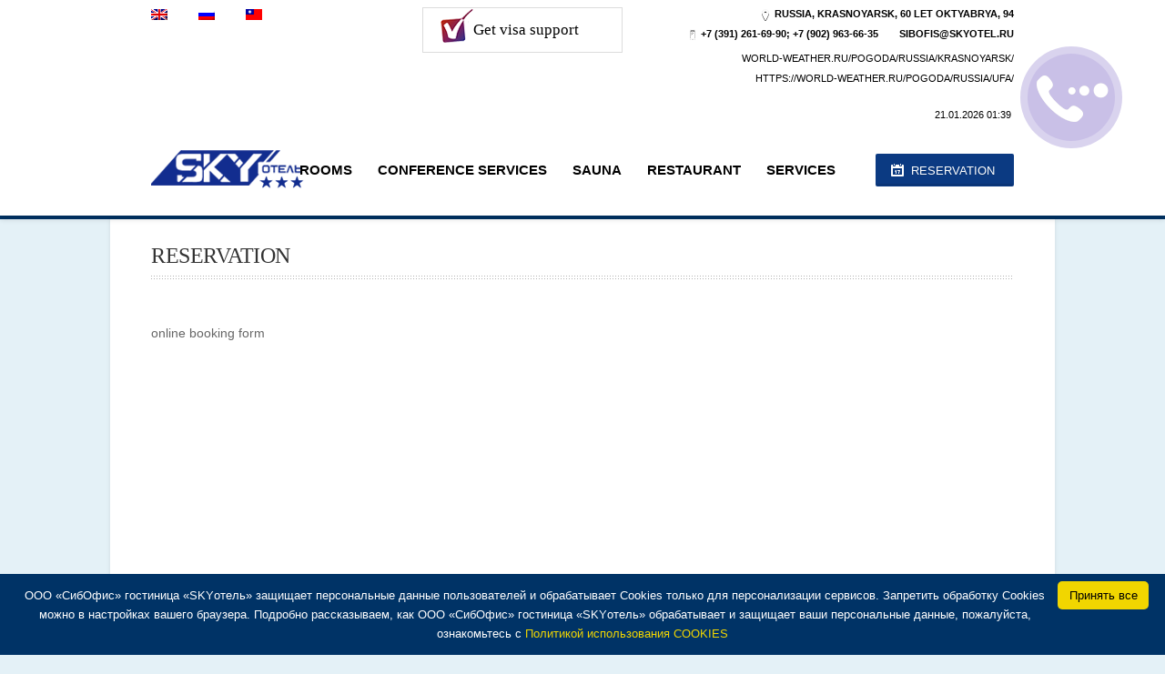

--- FILE ---
content_type: text/css
request_url: https://skyotel.ru/hotel/modules/80c95dda/everslider.css?ver=4.3.34
body_size: 863
content:
/** 
 * Everslider - Responsive jQuery Carousel Plugin
*/

.everslider {
    position: relative;
    width: 100%;
    overflow: hidden;
    margin: 0 0 20px;
}

.everslider .es-slides {
	position: relative;
	width: 100000px;
	margin: 0;
	padding: 0;
	list-style: none;
	-webkit-transform: translate3d(0,0,0);
}

.everslider .es-slides > li {
	position: relative;
	float: left;
	padding: 0!important;
    border: 0!important;
	width: 500px;
	height: 300px;
    margin: 0 10px 0 0;
    cursor: default; 
	cursor: -webkit-grab; 
	cursor: -moz-grab;
	 -webkit-transform: translate3d(0,0,0);
}

.everslider.es-swipe-grab .es-slides > li {
	cursor: default; 
    cursor: -webkit-grabbing; 
    cursor: -moz-grabbing; 
}

.everslider .es-slides img {
	width: 100%;
	height: auto;
	max-width: none;
}


/* Preload */

.everslider {
	background: url(images/preload.gif) no-repeat center;
}

.everslider.es-slides-ready {
	background: none;
}

.es-slides {
	visibility: hidden;
}

.es-slides-ready .es-slides {
	visibility: visible;
}


/* Navigation */

.es-navigation a {
    position: absolute;
    top: 10%;
    margin-top: -17px;
    padding: 7px;
    background-color: #eee;
}

.es-navigation .es-prev { left: 0 }
.es-navigation .es-next { right: 0 }

.es-navigation .es-first,
.es-navigation .es-last {
    opacity: 0.5;
    filter: alpha(opacity=50);
    cursor: default;
}

.es-navigation a span {
	display: block;
	width: 20px;
	height: 20px;
	text-indent: -9999px;
}

.es-navigation .es-prev span {
	background: url(images/arrows.png) no-repeat 0 0;
}

.es-navigation .es-next span {
	background: url(images/arrows.png) no-repeat -20px 0;
}

.es-navigation .es-prev span.alt-arrow {
	background: url(images/arrows.png) no-repeat 0 -20px;
}

.es-navigation .es-next span.alt-arrow {
	background: url(images/arrows.png) no-repeat -20px -20px;
}

/* Pagination */

.es-pagination {
    position: absolute;
    left: 50%;
    bottom: 10px;
}

.es-pagination a {
    position: relative;
    right: 50%;
    float: left;
    width: 13px;
    height: 13px;
    overflow: hidden;
    background: url(images/bullets.png) no-repeat 0 0;
    margin: 0 5px 0;
    text-indent: -9999px;
}

.es-pagination .es-active {
	background: url(images/bullets.png) no-repeat -13px 0;
}

/* Ticker */

.es-ticker {
	position: absolute;
    bottom: 0;
    right: 0;
}

.es-ticker a {
	display: block;
    padding: 7px;
    background: #eee;
}

.es-ticker a span {
	display: block;
	width: 20px;
	height: 20px;
	text-indent: -9999px;
}

.es-ticker .es-play span {
    background: url(images/ticker.png) no-repeat 0 0;
}

.es-ticker .es-pause span {
    background: url(images/ticker.png) no-repeat -20px 0;
}

/* Retina */

@media only screen and (-webkit-min-device-pixel-ratio:1.5) {
	/* Navigation */
	.es-navigation .es-prev span {
	    background: url(images/arrows@2x.png) no-repeat 0 0;
	    background-size: 40px 40px;
	}
	.es-navigation .es-next span {
	    background: url(images/arrows@2x.png) no-repeat -20px 0;
	    background-size: 40px 40px;
	}
	/* Pagination */
	.es-pagination a {
	    background: url(images/bullets@2x.png) no-repeat 0 0;
	    background-size: 26px 13px;
	}
	.es-pagination a.es-active {
	    background: url(images/bullets@2x.png) no-repeat -13px 0;
	    background-size: 26px 13px;
	}
	/* Ticker */
	.es-ticker .es-play span {
	    background: url(images/ticker@2x.png) no-repeat 0 0;
	    background-size: 40px 20px;
	}
	.es-ticker .es-pause span {
	    background: url(images/ticker@2x.png) no-repeat -20px 0;
	    background-size: 40px 20px;
	}
}

--- FILE ---
content_type: text/css
request_url: https://skyotel.ru/hotel/modules/80c95dda/templates.css?ver=4.3.34
body_size: 1494
content:
/* 
* CSS styles for slide templates 
*/


/** "Default" slide template */

.es-default-template {}

.es-default-template.es-has-navigation, 
.es-default-template.es-has-pagination,
.es-default-template.es-has-ticker {
	padding-top: 40px;
}

.es-default-template.es-has-pagination {
	margin-top: -20px;
}

.es-default-template .es-slides > li {
	width: 200px;
	height: auto!important;
	margin-right: 15px;
}

.es-default-template .es-slide-inner {
	overflow: hidden;
}

.es-default-template .es-image {
	background: #fff url(images/link.png) no-repeat center;
}

.es-default-template .es-image img {
	opacity: 1;
	border-radius: 0;
	vertical-align: top;
	-webkit-transition: opacity .5s;
	-moz-transition: opacity .5s;
	-o-transition: opacity .5s;
	transition: opacity .5s;
}

.es-default-template .es-image:hover img {
	opacity: 0.5;
}

.es-default-template .es-content {
	position: relative;
	padding: 10px;
	color: #555;
	background: #f8f8f8;
	border-bottom: 2px solid #eee;
}

.es-default-template .es-content:after {
	content: "";
	position: absolute;
	width: 0;
	height: 0;
	right: 10px;
	top: -20px;
	border: 10px solid transparent;
	border-bottom-color: #f8f8f8;
}

.es-default-template .es-title {
	font-size: 16px;
	line-height: 1.3em;
	font-weight: bold;
	margin: 0 0 10px;
}

.es-default-template .es-title a,
.es-default-template .es-title a:visited {
	color: #444;
	text-decoration: none;
	-webkit-transition: color .1s linear;
	-moz-transition: color .1s linear;
	-o-transition: color .1s linear;
	transition: color .1s linear;
}

.es-default-template .es-title a:hover {
	color: #999;
}

.es-default-template .es-excerpt {
	margin: 0 0 5px;
	font-size: 12px;
	line-height: 18px;
}

.es-default-template .es-navigation {
	position: absolute;
	top: 0;
	right: 0;
}

.es-default-template .es-navigation a {
	position: static;
	float: left;
	margin: 0 0 0 5px;
}

.es-default-template .es-pagination {
	bottom: auto;
	top: 20px;
	left: 0;
}

.es-default-template .es-pagination a {
	right: auto;
}

.es-default-template .es-ticker {
	bottom: auto;
	top: 0;
	right: 0;
}

.es-default-template .es-ticker + .es-navigation {
	margin-right: 39px;
}


/** "Basic" slide template */

.es-basic-template {}

.es-basic-template.es-has-pagination {
	padding-top: 20px;
}

.es-basic-template .es-slides > li {
	width: 250px;
	height: 156px;
	margin-right: 5px;
}

.es-basic-template .es-slide-inner {
	position: relative;
	width: 100%;
	height: 100%;
	background: #000;
	border: 5px solid #eee;
	box-sizing: border-box;
	-moz-box-sizing: border-box;
	-webkit-box-sizing: border-box;
	overflow: hidden;
	z-index: 0;
}

.es-basic-template .es-slide-inner > img {
	opacity: 1;
	border-radius: 0;
	-webkit-transition: opacity .5s, -webkit-transform .3s ease-out;
	-moz-transition: opacity .5s, -moz-transform .3s ease-out;
	-o-transition: opacity .5s, -o-transform .3s ease-out;
	transition: opacity .5s, transform .3s ease-out;
	-webkit-transform: rotateY(0deg);
}

.es-basic-template .es-slide-inner:hover > img {
	opacity: 0.5;
	-webkit-transform: scale(1.05);
	-moz-transform: scale(1.05);
	-o-transform: scale(1.05);
	transform: scale(1.05);
}

.es-basic-template .es-overlay {
	position: absolute;
	bottom: 10%;
	left: 0;
	width: 90%;
	padding: 0 5%;
	line-height: 20px;
	-webkit-transform: rotateX(0deg);
	z-index: 1;
}

.es-basic-template .es-title {
	margin: 0 0 5px;
	font-size: 16px;
	line-height: 1.3em;
	font-weight: bold;
	color: #fff;
	background: rgba(18, 45, 143, 0.8);
	text-shadow: -1px 1px 2px #333;
}

.es-basic-template .es-title a,
.es-basic-template .es-title a:visited {
	color: #fff;
	text-decoration: none;
}

.es-basic-template .es-title a:hover {
	text-decoration: underline;
}

.es-basic-template .es-groups {
	display: inline-block;
	padding: 1px 5px;
	background: rgba(255, 255, 255, 0.8);
	color: #000;
	font-family: Georgia, serif;
	font-size: 12px;
	line-height: 18px;
	font-style: italic;
}

.es-basic-template .es-groups a,
.es-basic-template .es-groups a:visited {	
	color: #ccc;
	text-decoration: none;
}

.es-basic-template .es-groups a:hover {
	color: #eee;
}

.es-basic-template .es-title,
.es-basic-template .es-groups {
	-webkit-transition: -webkit-transform .3s, opacity .3s;
	-moz-transition: -moz-transform .3s, opacity .3s;
	-o-transition: -o-transform .3s, opacity .3s;
	transition: transform .3s, opacity .3s;
	opacity: 0;
}

.es-basic-template .es-before-slide .es-title {
	-webkit-transform: translate(0,-10px);
	-moz-transform: translate(0,-10px);
	-o-transform: translate(0,-10px);
	transform: translate(0,-10px);
	opacity: 0;
}

.es-basic-template .es-after-slide .es-title {
	-webkit-transform: translate(0,0);
	-moz-transform: translate(0,0);
	-o-transform: translate(0,0);
	transform: translate(0,0);
	opacity: 1;
}

.es-basic-template .es-before-slide .es-groups {
	-webkit-transform: translate(0,5px);
	-moz-transform: translate(0,5px);
	-o-transform: translate(0,5px);
	transform: translate(0,5px);
	opacity: 0;
}

.es-basic-template .es-after-slide .es-groups {
	-webkit-transform: translate(0,0);
	-moz-transform: translate(0,0);
	-o-transform: translate(0,0);
	transform: translate(0,0);
	opacity: 1;
}

.es-basic-template .es-pagination {
	left: auto;
	right: 0;
	bottom: auto;
	top: 0;
}

.es-basic-template .es-pagination a {
	right: 0;
	margin: 0 5px;
}

.es-basic-template.es-has-pagination .es-navigation a {
	margin-top: -7px;
}


/** "Photo" slide template */

.es-photo-template .es-slides > li {
	margin-right: 0;
}

.es-photo-template .es-meta {
	position: absolute;
	top: 10%;
	left: 10%;
	font-size: 10px;
	line-height: 15px;
	text-transform: uppercase;
	letter-spacing: 1px;
	background: #333;
	background: rgba(0,0,0,0.5);
	padding: 2px 5px;
	color: #ccc;
	margin-top: 54px;
}

.es-photo-template .es-meta a {
	color: inherit;
	text-decoration: none;
}

.es-photo-template .es-caption {
	position: absolute;
	top: 10%;
	left: 10%;
	font-size: 20px;
	line-height: 35px;
	max-width: 50%;
	margin-left: 8px;
	margin-top: 74px;
}

.es-photo-template .es-caption a {
	color: #eee!important;
	text-decoration: none;
	background: #333;
	background: rgba(0,0,0,0.5);
	padding: 3px 0;
	-webkit-box-shadow: 8px 0 0 rgba(0,0,0,0.5), -8px 0 0 rgba(0,0,0,0.5);
	box-shadow: 8px 0 0 rgba(0,0,0,0.5), -8px 0 0 rgba(0,0,0,0.5);
	text-shadow: -1px 0 0 #333;
	-webkit-transition: color .1s linear;
	-moz-transition: color .1s linear;
	-o-transition: color .1s linear;
	transition: color .1s linear;
}

.es-photo-template .es-caption a:hover {
	color: #ccc!important;
	text-decoration: none;
}

.es-photo-template .es-navigation a {
	top: 10%;
	margin: 0;
	background: #FF5254;
}

.es-photo-template .es-navigation .es-prev {
	left: 10%;
}

.es-photo-template .es-navigation .es-next {
	right: auto;
	left: 10%;
	margin-left: 35px;
}

.es-photo-template .es-navigation .es-prev span {
	background-position: 0 -20px;
}

.es-photo-template .es-navigation .es-next span {
	background-position: -20px -20px;
}

.es-photo-template .es-caption,
.es-photo-template .es-meta {
	-webkit-transition: opacity .3s, -webkit-transform .3s;
	-moz-transition: opacity .3s, -moz-transform .3s;
	-o-transition: opacity .3s, -o-transform .3s;
	transition: opacity .3s, transform .3s;
}


.es-photo-template .es-before-slide .es-caption,
.es-photo-template .es-before-slide .es-meta {
	opacity: 0;
	-webkit-transform: translate(20px,0);
	-moz-transform: translate(20px,0);
	-o-transform: translate(20px,0);
	transform: translate(20px,0);
}

.es-photo-template .es-after-slide .es-caption,
.es-photo-template .es-after-slide .es-meta {
	opacity: 1;
	-webkit-transform: translate(0,0);
	-moz-transform: translate(0,0);
	-o-transform: translate(0,0);
	transform: translate(0,0);
}

--- FILE ---
content_type: text/css; charset=UTF-8
request_url: https://skyotel.ru/hotel/template/main.css?ver=1.12
body_size: 10449
content:
 article, aside, details, figcaption, figure, footer, header, hgroup, nav, section { display: block; } html { font-size: 100%; overflow-y: scroll; -webkit-tap-highlight-color: rgba(0, 0, 0, 0); -webkit-text-size-adjust: 100%; -ms-text-size-adjust: 100%; } abbr[title] { border-bottom: 1px dotted; } b, strong { font-weight: bold; } blockquote { margin: 1em 40px; } dfn { font-style: italic; } hr { border: 0; border-top: 1px solid #ccc; display: block; margin: 1em 0; padding: 0; } ins { background: #ff9; color: #000; text-decoration: none; } mark { background: #ff0; color: #000; font-style: italic; font-weight: bold; } pre, code, kbd, samp { font-family: monospace, monospace; _font-family: 'courier new', monospace; font-size: 1em; } pre, code { white-space: pre; white-space: pre-wrap; word-wrap: break-word; } q { quotes: none; } q:before, q:after { content: ""; content: none; } small { font-size: 85%; } sub, sup { font-size: 75%; line-height: 0; position: relative; vertical-align: baseline; } sup { top: -0.5em; } sub { bottom: -0.25em; } ul, ol { margin: 0; padding: 0; list-style-position: inside; } ul ul, ol ol, ul ol, ol ul { margin: 0; } dd { margin: 0 0 0 40px; } nav ul, nav ol, #mainmenu, .part-items { list-style: none; list-style-image: none; margin: 0; padding: 0; } img { border: 0; -ms-interpolation-mode: bicubic; vertical-align: middle; } svg:not(:root) { overflow: hidden; } figure, form { margin: 0; } fieldset { border: 0; margin: 0; padding: 0; } legend { border: 0; margin-left: -7px; padding: 0; } label { cursor: pointer; } button, input, select, textarea {margin: 0; vertical-align: baseline;} button, input { line-height: normal; } table button, table input {} button, input[type=button], input[type=reset], input[type=submit] { cursor: pointer; -webkit-appearance: button; } textarea { overflow: auto; vertical-align: top; resize: vertical; } table { border-collapse: collapse; border-spacing: 0; } th {} .clearfix:before, .clearfix:after { content: ""; display: table; } .clearfix:after { clear: both; } .clearfix {} body { background: #f5f5f5; font: 13px Arial,sans-serif;color: #eeeeee; line-height:22px;position: relative; -webkit-font-smoothing: antialiased;-webkit-text-size-adjust: 100%;;margin:0;padding:0} .full-width-mode{width:100%;margin:0 auto; position: relative;} .boxed-mode{max-width: 1038px;background: #fff;margin:0 auto;-webkit-box-shadow: 0 0 9px 3px rgba(0, 0, 0, 0.2);box-shadow: 0 0 9px 3px rgba(0, 0, 0, 0.2); position: relative;} .boxed-mode .main-outer-wrapper.has-slider{margin-top:0px;} .boxed-mode .ls-bottom-nav-wrapper{bottom:10px;} .boxed-mode .main-outer-wrapper{box-shadow: none !important;} .full-width-mode .slider-boxed{max-width: 1038px; margin: 0 auto; overflow: hidden; } .page-wrapper-left-sidebar .content-wrapper{ float: right;} .page-wrapper-left-sidebar .left-sidebar-wrapper{ float: left;} h1,h2,h3,h4,h5,h6 {font-weight: 400;padding: 0;color: #333;margin-top:0px;letter-spacing: -0.1px;font-family: 'Roboto',Arial,sans-serif;} h1 {font-size: 24px;line-height: 28px;} h2 {font-size: 20px;line-height: 27px;margin: 0 0 20px 0;} h3 {font-size: 16px;line-height: 22px;} h4 {font-size: 14px;line-height: 20px;} h5 {font-size: 12px;line-height: 18px;} h6 {font-size: 10px;line-height: 16px;} .subheader { color: #777; font-weight: 300; margin-bottom: 24px; } p {line-height: inherit; margin: 0 0 18px; } p img { margin: 0; } p.lead { font-size: 18px; font-size: 1.8rem; line-height: 1.5; } em, i { font-style: italic; line-height: inherit; } strong, b { font-weight: bold; line-height: inherit; } small { font-size: 60%; line-height: inherit; } h1 small, h2 small, h3 small, h4 small, h5 small { color: #777; } fieldset{ padding:20px; border:1px solid #e0e0e0;} input[type=text], input[type=email],input[type=password],textarea{ color:#a9a9a9; padding:8px 10px; border:1px solid #f0f0f0; background:#f4f4f4;font-size: 12px;} textarea{ width:90%; font-size:13px; background:#f4f4f4; overflow:auto; -webkit-border-radius: 2px; -moz-border-radius: 2px; border-radius: 2px;color:#a9a9a9;margin-top:3px;line-height: 24px;min-height: 100px;} input, textarea,input[type="submit"]:focus{outline:0 none;} input[type="radio"],input[type="checkbox"]{margin-right:10px; margin-left:10px;} button::-moz-focus-inner { border: 0; padding: 0;} input[type="reset"],input[type="submit"],input[type="button"], button{background: #bca474; border:none;margin:0; outline-width:0; padding:8px 22px 10px; height:34px; text-shadow:0 1px 0 rgba(0, 0, 0, 0.1);text-align:center} input[type="button"]:hover, input[type="button"]:focus,input[type="reset"]:hover, input[type="reset"]:focus,input[type="submit"]:hover,input[type="submit"]:focus, button:hover,button:focus{cursor:pointer;} a { color: #bca474;text-decoration: none;line-height: inherit;} a:hover {color:#202020; -o-transition:.5s; -ms-transition:.5s; -moz-transition:.5s; -webkit-transition:.5s;} a:focus {outline: medium none;} p a, p a:visited { line-height: inherit; } ul, ol { margin-bottom: 18px; } ul { list-style: none outside; } ol { list-style: decimal; } ol, ul.square, ul.circle, ul.disc { margin-left: 30px; } ul.square { list-style: square outside; } ul.circle { list-style: circle outside; } ul.disc { list-style: disc outside; } li { list-style-position: outside; } ul.large li { line-height: 21px; } table { } table thead, table tfoot { } table thead tr th, table tfoot tr th, table tbody tr td, table tr td, table tfoot tr td { font-size: 12px; line-height: 18px;} table thead tr th, table tfoot tr td { padding: 8px 10px 9px; font-size: 14px; font-weight: bold; color: #222; } table thead tr th:first-child, table tfoot tr td:first-child { border-left: none; } table thead tr th:last-child, table tfoot tr td:last-child { border-right: none; } table tbody tr.even, table tbody tr.alt { } table tbody tr:nth-child(even) { } table tbody tr td {padding: 9px 10px; } blockquote, blockquote p { line-height: 20px; color: #777; } blockquote { margin: 0 0 18px; padding: 9px 20px 0 19px; border-left: 1px solid #ddd; } blockquote cite { display: block; font-size: 12px; font-size: 1.2rem; color: #555; } blockquote cite:before { content: "\2014 \0020"; } blockquote cite a, blockquote cite a:visited { color: #555; } hr { border: solid #ddd; border-width: 1px 0 0; clear: both; margin: 12px 0 18px; height: 0; } abbr, acronym { text-transform: uppercase; font-size: 90%; color: #222; border-bottom: 1px solid #ddd; cursor: help; } abbr { text-transform: none; } object, embed { max-width: 100%; height: auto;} img { -ms-interpolation-mode: bicubic;border: 0;vertical-align:middle;height: auto;} #main img{max-width:100%;} #map_canvas img, .map_canvas img {max-width: none!important;} .alignleft, img.alignleft { float:left; margin: 5px 20px 20px 0px; } .alignright, img.alignright { float:right; margin: 5px 0px 20px 20px; } .aligncenter, img.aligncenter { display:block; margin: 5px auto; } .alignnone, img.alignnone { margin: 5px 20px 20px 0; } .wp-caption { text-align: center; padding:0;} .wp-caption img { border: 0 none; padding: 0; margin: 0; max-width: 98.5%; width: auto;display: block;} .wp-caption p.wp-caption-text { line-height: 1.5; font-size: 10px; margin: 0;padding-top:5px;} .wp-smiley { margin: 0 !important; max-height: 1em; } .gallery dl {} .gallery dt {} .gallery dd {} .gallery dl a {} .gallery dl img {} .gallery-caption {} .size-full {} .size-large {} .size-medium {} .size-thumbnail {} .sticky{} .bypostauthor{} .left { float: left; } .right { float: right; } .text-left { text-align: left; } .text-right { text-align: right; } .text-center { text-align: center; } .text-bold { font-weight:bold;} .hide { display: none; } .clear,br.clear{clear: both;height:0;} #googlemap img, object, embed { max-width: none; } #map_canvas embed { max-width: none; } #map_canvas img { max-width: none; } #map_canvas object { max-width: none; } .t0{margin-top:0px !important;}.t10{margin-top:10px !important;}.t15{margin-top:15px !important;}.t20{margin-top:20px !important;} .t30{margin-top:30px !important;}.t35{margin-top:35px !important;}.t40{margin-top:40px !important;} .b0{margin-bottom:0px !important;}.b10{margin-bottom:10px !important;}.b20{margin-bottom:20px !important;} .b30{margin-bottom:30px !important;}.b35{margin-bottom:35px !important;}.b40{margin-bottom:40px !important;} .slideMenu{} .slideMenu ul{z-index:100;margin: 0;padding: 0;list-style-type: none;} .slideMenu ul li{position: relative;display: inline;float: left;} .slideMenu ul li a{display: block;padding: 8px 10px;text-decoration: none;z-index: 0;position: relative;} * html .slideMenu ul li a{ display: inline-block;} .slideMenu ul li a:link, .slideMenu ul li a:visited{} .slideMenu ul li a.selected{ background: black; } .slideMenu ul li a:hover{ } .slideMenu ul li ul{position: absolute;left: 0;display: none; visibility: hidden;z-index: 100;} .slideMenu ul li ul li{display: list-item;float: none;} .slideMenu ul li ul li ul{top: 0;} .slideMenu ul li ul li a{min-width: 130px; padding:8px 13px 8px;display: block;z-index: 100;} * html .slideMenu{height: 1%;} .top-bar-outer-wrapper{background: #FFFFFF url(/images/fleck-bg-tile-u107-fr3.png); color:#000000;font-family: 'Roboto',Arial,sans-serif;text-transform: uppercase;font-size: 11px} .top-bar-outer-wrapper a,.top-bar-contact span span{color:#000000;} .top-bar-outer-wrapper img{display: inline-block;} .top-nav.slideMenu ul li a{padding:4px 15px;} .top-nav ul li a:hover{background: #122D8F url(/images/fleck-bg-tile-u107-fr3.png);} .top-nav ul li ul{background: #202020;z-index: 100;} .top-nav .iclflag{margin-right:4px;margin-bottom:1px;width: 18px;height:12px;} .top-bar-right{padding-top:4px;margin-right:15px;} .top-bar-contact{align:right;margin-bottom: 5px;} .top-bar-contact li{align:right; display: inline-block;margin-right:0px;} .top-bar-contact li span{color:#fff;} .top-bar-right a:hover{color:#bca474;} .top-bar-address{align:right;font-weight: bold;} .top-bar-phone{align:right;font-weight: bold;} .top-bar-mail{align:right;font-weight: bold;} .header-outer-wrapper{background: #ffffff; box-shadow:0 5px 5px rgba(0, 0, 0, 0.1);-webkit-box-shadow: 0 5px 5px rgba(0, 0, 0, 0.1); -moz-box-shadow: 0 5px 5px rgba(0, 0, 0, 0.1);position: relative;z-index: 100;} .header-outer-wrapper h1{margin-bottom:0px;} .logo-wrapper{padding-top:30px;} .header-right,.header-right .btn{font-family: 'Roboto',Arial,sans-serif;text-transform: uppercase;} .header-right .btn{background-image:url('assets/images/icon-date.png');background-position: 16px 10px;background-repeat: no-repeat;} .header-right .btn{float:right;margin-top:32px;padding:7px 20px 7px 35px;margin-left:30px; margin-right: 15px;} .header-right #primary-nav-id{float:right;} .res-btn-w .btn:hover{background-color:#990000 !important;} .primary-nav.slideMenu ul li a{padding:40px 18px;font-size: 15px;} .primary-nav ul li a{color:#202020;z-index: 0;} .primary-nav ul li a:hover{color: #bca474;} .primary-nav ul li:last-child a{padding-right:0px;} .primary-nav ul li.current-menu-item a{color: #bca474;} .primary-nav ul li ul{background: rgba(0, 0, 0, 0.8);} .primary-nav.slideMenu ul li ul li{padding:0px 10px;} .primary-nav.slideMenu ul li ul li a{min-width: 150px;padding:9px 10px 9px;display: block;font-size: 12px;color:#a1a1a1;border-bottom:1px solid #575757;} .primary-nav.slideMenu ul li ul li:last-child a{border-bottom:none;} .primary-nav.slideMenu ul li ul li a:hover{color:#fff;} #primary-nav-mobile-a{display: none;} #primary-nav-mobile-id{display: none;} #primary-nav-mobile-a{padding:8px 0 8px 0;background: #202020;position: relative;font-size: 14px;color:#fff;text-transform: none !important;font-family: 'Roboto',Arial,sans-serif;} #primary-nav-mobile-a span{width:9px;height: 5px;display: block;background: url('assets/images/primary-mobilemenu-arrowdown.png') no-repeat;position: absolute;top:18px;left:16px;} #primary-nav-mobile-id{margin:0px;background: #333333;padding-bottom:8px;display: none;} #primary-nav-mobile-id li{margin-bottom:0px;border-top:1px solid #222222;} #primary-nav-mobile-id li a{border-top:1px solid #444444;color:#cccccc;padding:6px 19px 6px;font-size: 14px;text-shadow: none !important; display: block;} #primary-nav-mobile-id li ul li a{padding-left:40px;color:#999999 !important;} #primary-nav-mobile-id li a:hover,#primary-nav-mobile-id li a:active{color:#fff !important;background: #444444;} .primary-nav-mobile-id li a:hover,.primary-nav-mobile-id li.current-menu-item a{background: #16a1e7;} .primary-nav-opened span{-webkit-transform: rotate(-180deg);-moz-transform: rotate(-180deg);-o-transform: rotate(-180deg);-ms-transform: rotate(-180deg);transform: rotate(-180deg);} .main-outer-wrapper{max-width: 1038px;background: #fff;margin:0 auto;-webkit-box-shadow: 0px 0px 4px 0px rgba(0, 0, 0, 0.1);-moz-box-shadow: 0px 0px 4px 0px rgba(0, 0, 0, 0.1);box-shadow: 0px 0px 4px 0px rgba(0, 0, 0, 0.1);padding-top:30px;position: relative;z-index:35;} .main-outer-wrapper.has-slider{margin-top:-100px;} .main-outer-wrapper.has-titlebar{margin-top:-65px;} .page-wrapper{} .builder-item-wrapper .builder-item-title{margin-bottom:0px;color:#828282;font-size: 14px;text-transform: uppercase;float:left;} .builder-item-wrapper .view-all{float:right;font-style: italic;font-size: 12px;line-height: 15px; margin-top: 5px;} .builder-title-wrapper{padding-bottom:9px;margin-bottom:18px;background: url('assets/images/doted-divider.png') repeat-x bottom left;} .builder-title-wrapper.has_filter{margin:0px;padding: 0px;background: none;} .builder-editor .hotel-thumb{float:left;margin-right:30px;overflow: hidden;border:1px solid #f2f2f2;margin-top:3px;padding:5px;--webkit-box-shadow:1px 1px 3px 1px rgba(0, 0, 0, 0.04); -moz-box-shadow:1px 1px 3px 1px rgba(0, 0, 0, 0.04); box-shadow: 1px 1px 3px 1px rgba(0, 0, 0, 0.04)} .upcoming-events{margin-bottom:0px; margin-left:0px !important;} .upcoming-events li{padding-bottom:15px;margin-bottom:15px;border-bottom:1px dotted #dddddd; list-style: none !important;} .upcoming-events li:last-child{margin-bottom:0px;padding-bottom:0px;border-bottom:none;} .upcoming-events .small-event-data{width:46px;height:55px;float:left;display: block;margin-right: 12px;margin-bottom:10px;background: url('assets/images/small-date-bg.png') no-repeat left center;position: relative;} .upcoming-events .small-event-data strong{display: block;font-weight: bold;padding:15px 0 0 12px;font-size: 21px;} .upcoming-events .small-event-data a{background: url('assets/images/small-date-bg-light.png') no-repeat left center;display: block;width:46px;height: 34px;position: absolute;left: 2px;top:0px;} .upcoming-events .small-event-data span{display: block;font-size: 10.5px;text-transform: uppercase;text-align: center;margin-top:8px;} .upcoming-events span{display: block;} .upcoming-events .event-title{font-size: 13.5px;} .upcoming-events span{color:#a5a5a5;font-size: 11.5px;} .cpt-item{position: relative;} .cpt-item.columns{} .cpt-title{padding-top:14px;margin-bottom:3px;text-transform: uppercase;font-size: 16px;} .cpt-desc{display: none !important;font-size:12px;font-style: italic;color:#858585;} .thumb-wrapper{position: relative;} .thumb-control-wrapper{position: absolute;width:100%;height: 100%;margin:10px;left:0;top:0;background: none repeat scroll 0 0 rgba(255, 255, 255, 0);filter:progid:DXImageTransform.Microsoft.Alpha(Opacity=0);-ms-filter:'progid:DXImageTransform.Microsoft.Alpha(Opacity=0)';opacity: 0;} .thumb-control , .text-content ul.thumb-control{margin-bottom:0px;position: absolute;top:50%;margin-top:-20px;left:50%;margin-left:-41px;} .builder-gallery .thumb-control{margin-left:-20px;} .thumb-control-wrapper ul li{display: inline-block;float:left;} .thumb-control-wrapper ul li:first-child{margin-right:2px;} .go-detail{width: 80px;height: 50px;text-indent: -9999px;background: url('assets/images/zoom.png') no-repeat center #BCA474;display: inline-block;} .go-gallery{width: 0px;height: 0px;text-indent: -9999px;background: url('assets/images/thumb-gallery.png') no-repeat center #BCA474;display: inline-block;} .go-detail:hover,.go-gallery:hover{background-color: #202020;} .builder-title-wrapper.has_filter .cpt-filters{position: absolute;right:15px;top:-69px;} .builder-gallery .thumb-control, .text-content .builder-gallery ul.thumb-control { margin-left: -20px; } .cpt-filters{margin-bottom:0px;} .cpt-filters li{display: inline-block;float:left;} .cpt-filters li a{font-size: 13px;font-family: 'Roboto',Arial,sans-serif;text-transform: uppercase;background: url('assets/images/doted-divider.png') no-repeat left center;padding-left:13px;padding-right:13px;} .cpt-filters li:first-child a{background: none;} .cpt-filters li:last-child a{padding-right:0px;} .cpt-filters li a{color:#202020;} .cpt-filters li a:hover{color:#BCA474;} .cpt-filters li a.selected{color:#BCA474;} .isotope-item { z-index: 2; } .isotope-hidden.isotope-item { pointer-events: none; z-index: 1; } .isotope, .isotope .isotope-item { -webkit-transition-duration: 0.8s; -moz-transition-duration: 0.8s; -ms-transition-duration: 0.8s; -o-transition-duration: 0.8s; transition-duration: 0.8s; } .isotope { -webkit-transition-property: height, width; -moz-transition-property: height, width; -ms-transition-property: height, width; -o-transition-property: height, width; transition-property: height, width; } .isotope .isotope-item { -webkit-transition-property: -webkit-transform, opacity; -moz-transition-property: -moz-transform, opacity; -ms-transition-property: -ms-transform, opacity; -o-transition-property: top, left, opacity; transition-property: transform, opacity; } .isotope.no-transition, .isotope.no-transition .isotope-item, .isotope .isotope-item.no-transition { -webkit-transition-duration: 0s; -moz-transition-duration: 0s; -ms-transition-duration: 0s; -o-transition-duration: 0s; transition-duration: 0s; } .form-row{margin-bottom:15px;} .form-row label{margin-bottom:2px;} .form-row .input_text{margin-top:3px;width:93%;} .form-row textarea{width: 97%;max-height: 300px;height: 200px;} .select-box{background:#f4f4f4;color:#a9a9a9;position: relative;margin-top:3px;padding:0.7em 10px;width:93%;} .select-box span{display: block;line-height: 18px;background:url('assets/images/select-box.png') no-repeat right center} .select-box select{position: absolute;opacity: 0;left:3px;top:0;cursor: pointer;width:100%;height:100%;} .select-box select option{padding:10px 10px 10px 10px;background: #f8f8f9;border-top:1px solid #E0E0E0;} .form-row .arrival_date{background: url('assets/images/icon_arrival.png') no-repeat right center #f4f4f4;} .form-row .departure_date{background:url('assets/images/icon_departure.png') no-repeat right center #f4f4f4;} .error{border:1px solid red !important;} .valid{} .notice_ok{color:green !important;} .notice_error{color: red !important;} .loading{margin-left:10px;} .notice_bar{margin-top:15px;} .calendar{margin-top:5px;} .ui-datepicker { width: 100%; height: auto; margin: 0px auto 0; } .ui-datepicker a { text-decoration: none; } .ui-datepicker table { width: 100%; } .ui-datepicker-header { background: #202020; color: #ffffff; font-weight: bold; line-height: 30px; padding:15px 0px; font-family: 'Roboto',Arial,sans-serif; text-transform: uppercase; } .ui-datepicker-title { text-align: center; } .ui-datepicker-prev, .ui-datepicker-next { display: inline-block; width: 30px; height: 30px; text-align: center; cursor: pointer; background-image: url('assets/images/arrow.png'); background-repeat: no-repeat; line-height: 600%; overflow: hidden; } .ui-datepicker-prev { float: left; background-position: center -30px; margin-left:5px; } .ui-datepicker-next { float: right; background-position: center 0px; margin-right:5px; } .ui-datepicker thead { background-color: #f7f7f7; border-bottom: 1px solid #bbb; display: none; } .ui-datepicker th { text-transform: uppercase; font-size: 6pt; padding: 5px 0; color: #666666; text-shadow: 1px 0px 0px #fff; filter: dropshadow(color=#fff, offx=1, offy=0); } .ui-datepicker tbody td { padding: 0; border-right: 1px solid #eeeeee; } .ui-datepicker tbody td:first-child{ border-left: 1px solid #eeeeee; } .ui-datepicker tbody tr { border-bottom: 1px solid #eeeeee; } .ui-datepicker td span, .ui-datepicker td a { display: inline-block; font-weight: normal; text-align: center; display: block; line-height: 35px; color: #666666; } .ui-datepicker-calendar .ui-state-default { background: #ffffff; } .ui-datepicker-calendar .ui-state-hover { background: #BCA474; color:#fff; margin:-1px; } .ui-datepicker-calendar .ui-state-active { background: #BCA474; color: #ffffff; position: relative; margin:-1px; } .ui-datepicker-unselectable .ui-state-default { background: #ffffff; color: #cccccc; } .divider{height: 4px;background: url('assets/images/doted-divider.png') repeat-x top left;} .woocommerce .woocommerce-result-count, .woocommerce-page .woocommerce-result-count{margin:6px 0px 0px 8px;font-style: italic;} .woocommerce-ordering{margin-top:-9px;} .woocommerce-ordering {} .woocommerce-ordering .select-box{padding:0.5em 15px;margin:0px;width:158px;--webkit-border-radius: 2px; -moz-border-radius: 2px; border-radius: 2px;} .project-right-detail h3{font-size: 15px;padding-bottom:4px;margin-bottom:7px;font-weight:500} .project-detail-list li{border-bottom:1px dotted #CCCCCC;padding:5px 0px;} .project-detail-list strong{width: 80px;display: inline-block;} .project-detail-list li:last-child{border-bottom:none;} .video-shadow { background-image: url("assets/images/video-shadow.png");background-position: center bottom; background-repeat: no-repeat;background-size: 100% 50px; display: block; height: 40px;} .page-title-wrapper{padding-bottom:12px;margin-top:-4px;margin-bottom:30px;background: url('assets/images/doted-divider.png') repeat-x bottom left;} .page-title-wrapper .page-title{margin-bottom:0px;text-transform: uppercase;letter-spacing: -0.5px;} .page-title-alt .btn{padding:6px 13px;margin-top:-13px;} .titlebar-outer-wrapper{height:207px;overflow: hidden;position: relative;border-bottom:1px solid #ffffff;} .titlebar-outer-wrapper.titlebar-map{height:500px;} .titlebar-title{float:left;padding:25px;background:rgba(0, 0, 0, 0.6);} .titlebar-title h1{margin:0px 0px 5px 0px;font-size:29px;color:#fff;text-transform: uppercase;font-weight: bold;letter-spacing: -0.7px;} .titlebar-title .titlebar-decs{color:#d2d2d2;font-size: 13px;font-style: italic;} .class-404{text-align: center;font-size: 150px;line-height: 160px;font-weight: bold;} .boxed-mode .top-page-flexslider .flex-control-nav{bottom:10px;} .top-page-flexslider .flex-control-nav{position: absolute;left:50%;bottom:108px;} .top-page-flexslider .flex-caption-wrapper{width: 100%;height: 100%;position: absolute;top:0;} .top-page-flexslider .top-flex-caption{max-width: 978px;margin:0 auto;position: relative;width: 100%;height:100%;} .top-page-flexslider .flex-caption-text{padding:20px;background:rgba(0, 0, 0, 0.5);position:absolute;left:0px;top:40px;} .top-page-flexslider .flex-caption-text h1{margin:0px 0px 5px 0px;font-size:29px;color:#fff;text-transform: uppercase;font-weight: 900;letter-spacing: -1.2px;} .top-page-flexslider .flex-caption-text p{color:#d2d2d2;font-size: 13px;font-style: italic;margin-bottom:0px;} .cpt-thumb-wrapper{margin-bottom:30px;position: relative;overflow: hidden;} .services-included{float:left;width: 100%;margin-right:30px;margin-bottom:30px;} .services-included h3{margin-bottom:7px;} .text-content .services-included ul{margin:0px;} .text-content .services-included ul li{list-style:none;margin:0px;} .services-included ul li{float:left;width: 25%;border-bottom:1px dotted #DDDDDD;padding:8px 0px;} .services-included .room-service{padding-left:23px;background:url('assets/images/room-services.png') no-repeat left center;} .services-included .room-wifi{padding-left:23px;background:url('assets/images/room-wifi.png') no-repeat left center;} .services-included .room-pets{padding-left:23px;background:url('assets/images/room-pets.png') no-repeat left center;} .services-included .room-television{padding-left:23px;background:url('assets/images/room-television.png') no-repeat left center;} .services-included .room-parking{padding-left:23px;background:url('assets/images/room-parking.png') no-repeat left center;} .services-included .room-safe{padding-left:23px;background:url('assets/images/room-safe.png') no-repeat left center;} .services-included li span{margin-left:20px;} .flex-control-nav li a{background: url('assets/images/slider-nav.png') no-repeat;} .flex-control-nav li a.flex-active{background-position: 0 -19px;} .text-content ul.slides,.text-content .flex-control-nav{margin:0px;} .text-content ul.slides li{list-style: none;} .text-content ul,.text-content ol{margin:5px 0 25px 35px;} .text-content ul li,.text-content ol li{margin-bottom:10px;list-style: outside;} .text-content ol li{list-style-type: decimal;} .author-box-title,.comments-header-title,.comments-header-title{background: url("assets/images/doted-divider.png") repeat-x scroll left bottom transparent;font-size: 20px;padding-bottom:10px;margin-bottom:20px;} .page-author-wrapper{margin-bottom:25px;margin-bottom:40px;} .author-desc{overflow: hidden;} .author-name{margin-bottom:8px;font-size: 14px;} .comment-header .avatar{float:left;margin-right:25px;margin-top:2px;-webkit-border-radius: 120px;-moz-border-radius: 120px;border-radius: 120px;} .author-text b{padding:2px 4px;color:#fff;margin-right:4px;} .author-social li{display: inline-block;} .author-social li a{font-size: 16px;color:#999999;} .author-social li a:hover{color:#333333;} .share-articles{margin-bottom:20px;} .share-articles ul{margin-bottom:0px;} .share-articles ul li{display: inline;margin-right: 15px;font-size: 18px;} .share-articles ul li a:hover{color:#333333;} .share-articles h5{margin-right: 10px;} #comments{padding-bottom:10px;} .comments-list{margin:0px;} .comments-list li{list-style-type:none;margin-bottom:0px;} .comment-item{padding:20px 20px;background: #f6f6f6;margin-bottom:20px;} .comment-item .comment-avatar{float:left;margin-right:18px;width:60px;height:60px;-webkit-border-radius: 120px;-moz-border-radius: 120px;border-radius: 120px;} .comment-header{padding-bottom:20px;border-bottom:1px solid #e5e5e5;overflow: hidden;} .comment-content{border-top: 1px solid #fff;padding-top:13px;} .comment-header-right{overflow: hidden;} a.comment-reply-link{float:right;} .comment-date{font-style: italic;color:#A2A2A2;margin-bottom:6px;margin-top:3px;} .comment-author{font-size: 15px;color:#333333;} ul.children{margin-left:30px;} .form-line{margin-bottom:20px;} label span{color:red;} .form-line input{width:320px;border:none;padding:10px;background: #ececec;color:#555555} .form-line textarea{width:70%;background: #ececec;padding:10px;min-height: 200px;border:none;color:#555555} #submit{} #submit:hover{background: #333333;} .event-single-date{float:left;margin-top:-8px;} .event-single-date .small-event-data{width:46px;height:55px;float:left;display: block;margin-right: 12px;margin-bottom:10px;background: url('assets/images/small-date-bg.png') no-repeat left center;position: relative;} .event-single-date .small-event-data strong{display: block;font-weight: bold;padding:15px 0 0 12px;font-size: 21px;} .event-single-date .small-event-data a{background: url('assets/images/small-date-bg-light.png') no-repeat left center;display: block;width:46px;height: 34px;position: absolute;left: 2px;top:0px;} .event-single-date .small-event-data span{display: block;font-size: 10.5px;text-transform: uppercase;text-align: center;margin-top:8px;} .event-post-item .blog-title{margin-bottom:1px;} .event-post-item .blog-meta span{color:#A5A5A5;font-size: 11px; text-transform: uppercase;} .single-event-meta{margin-bottom: 22px} .single-event-meta > span{padding-right:15px;margin-right:15px;border-right:1px solid #cccccc;} .single-event-meta span:last-child{border-right: none;} .single-event-title{margin-top: 8px; padding-left: 70px;} .single-event-meta span{color:#a5a5a5;} .single-event-meta span i{color:#666666;} .slider-outer-wrapper{background: #eeeeee;border-bottom:1px solid #ffffff;} .slider-outer-wrapper{position: relative;} .shadow-box{height:5px;background:none repeat scroll 0 0 rgba(0, 0, 0, 0.2);position: absolute;bottom:0px;display: block;width: 100%;z-index: 20;} .slider-outer-wrapper .statichtml { line-height: 0px; } .banner-item{position: relative;} .banner-details{position: absolute;top:0;left:0;width:100%;background: none repeat scroll 0 0 rgba(0, 0, 0, 0.6)} .banner-title{text-transform: uppercase;font-size: 13px;color:#fff;font-weight: 400;padding:14px 14px 0px 14px;margin-bottom:0px;} a.banner-more{padding:2px 0px 10px 14px;display: inline-block;font-size: 12px;} a.banner-more:hover{color:#fff;} .banners .banner-image{} .subscribe_section{padding:40px 30px;background:#f5f5f5;margin:0px auto 0px;text-align:center;} .subscribe_section input{border:none;} .subscribe_section .subs_email_input{padding:9px 9px;margin-right:15px;min-width: 200px;font-size: 12px;color:#555555;vertical-align: middle;background: #ffffff;} .subscribe_section .btn{margin-top:1px;} .subscribe_section label{font-size: 18px;margin-right:13px;font-family: 'Roboto',Arial,sans-serif;color:#777777;font-weight: 300;font-style: italic;vertical-align: middle;} .blog-post-item{border-bottom: 1px dotted #DDDDDD;padding-bottom:30px;} .blog-more{text-transform: uppercase;font-family: 'Roboto',Arial,sans-serif;} .blog-thumb-wrapper{margin-bottom:18px;} .blog-meta{margin-bottom:17px;} .blog-meta > span{margin-right:8px;font-size: 11px; margin-right: 8px; text-transform: uppercase;} .blog-meta span i{color:#666666; margin-right: 5px;} .blog-title{margin-bottom: 9px;} .blog-title a{color:#333333;} .blog-title a:hover{color:#BCA474;} .right-sidebar-wrapper.columns{padding-left:30px;} .left-sidebar-wrapper.columns{padding-right:30px;} .sidebar .widgettitle{font-size: 15px;padding-bottom:4px;margin-bottom:7px;font-weight:500} .sidebar .widget-container{margin-bottom:30px;} .sidebar select, .sidebar input, .sidebar textarea, .sidebar img{ max-width: 100%;} ul.twitter_list{margin-bottom:0px;} .widget_nav_menu ul, .product-categories , .widget_pages ul, .widget_meta ul {margin-bottom:0px;} .widget_nav_menu ul ul, .product-categories ul, .widget_pages ul ul, .widget_meta ul ul {margin-left:30px;} .widget_nav_menu ul ul ul .product-categories ul ul, .widget_pages ul ul ul, .widget_meta ul ul ul{margin-left:30px;} .sidebar .widget_nav_menu ul ul ul li a, .product-categories ul ul li a, .widget_pages ul ul ul li a, .widget_meta ul ul li a {border-bottom:1px dotted #DDDDDD;} .widget_nav_menu ul li, .product-categories li, .widget_pages ul li, .widget_meta ul li {margin:0px;} .widget_nav_menu ul li a, .product-categories li a, .widget_pages ul li a, .widget_meta ul li a {display: block;padding:7px 0px 7px 15px;background:url('assets/images/li-arrow.png') no-repeat left center;border-bottom:1px dotted #DDDDDD;} .widget_nav_menu ul li a, .product-categories li a, .widget_pages ul li a, .widget_meta ul li a{color:#eeeeee;} .widget_nav_menu ul li a:hover, .product-categories li a:hover .widget_pages ul li a:hover, .widget_meta ul li a:hover{color:#BCA474;} .widget_nav_menu ul li.current-menu-item a, .product-categories li.current-menu-item a, .widget_pages ul li.current-menu-item a, .widget_meta ul li.current-menu-item a{color:#BCA474;} .widget_categories ul li, .widget_archive ul li {display: block;padding:7px 0px 7px 15px;background:url('assets/images/li-arrow.png') no-repeat 0px 14px ;border-bottom:1px dotted #DDDDDD;} .widget-post-wrapper .widget-post-thumb{ float: left; margin-right: 13px; } .widget_strecentcomments ul li.event { background: none repeat scroll 0 0 #F8F8F8; } .widget_strecentcomments ul li{list-style:none;display: block;padding:13px;} .widget_strecentcomments ul li .widget-post-content{ margin-left: 63px; } .widget_strecentcomments ul li .widget-post-meta{ font-size: 11px; } .widget_strecentposts ul{margin-bottom:0px;} .widget_strecentposts ul li{list-style:none;display: block;padding:13px;} .widget_strecentposts ul li a{font-size: 13px;color:#666666;} .widget_strecentposts ul li a:hover{color:#BCA474} .widget_strecentposts ul li.event{background:#f8f8f8;} .widget_strecentposts ul li img{float:left;margin-right:13px;overflow: hidden;width: 50px;height: 50px;} .widget_strecentposts .recent-date{display: block;text-transform: uppercase;color:#BCA474;font-size: 11px;} .contact-text{border-top:1px dotted #dddddd;padding-top:6px;} .contact-text ul{margin-bottom:0px;} .contact-text ul li{margin-bottom:6px;} .contact-text ul li h5{width:100px;float:left;margin-right: 0px;overflow: hidden;margin-top:2px;font-weight: 500;margin-bottom:0px;color:#eeeeee;} .contact-text ul li span{float:left} p.buttons{margin-bottom:0px;} .widget_shopping_cart_content{padding:20px;background: #f5f5f5;} .woocommerce .sidebar a.button,.woocommerce-page .sidebar a.button{font-size: 11px; padding: 3px 12px;} .related.products h2{background: url("assets/images/doted-divider.png") repeat-x scroll left bottom transparent;padding-bottom:6px;font-weight: 500;font-size: 15px;} .widget_recent_comments li, .widget_recent_entries li{ border-bottom: 1px dotted #DDDDDD; display: block; padding: 7px 0 7px 0px; } .widget_tag_cloud .tagcloud a{ font-size: 12px !important; margin-right: 10px;} .widget_rss li{ margin: 13px 0px ; } .sidebar select, .footer-sidebar select{ background: #F4F4F4 ; padding: 5px; border: none;} footer a{color:#cccccc;} #footer a:hover{color:#ffffff;} #footer{background: #003366;} .footer-outer-wrapper .widget-container { list-style: none outside none; padding-top: 10px;} .widget-container .footer-widgettitle, .footer-sidebar .widgettitle{color:#fff;font-size:15px;text-transform: uppercase;padding-bottom:0px;margin-bottom:18px;} #footer .widget_nav_menu ul{} #footer .widget_nav_menu ul li{} #footer .widget_nav_menu ul li a{display: block;font-size: 11px;text-transform: uppercase;padding:4px 7px 4px 11px;background: url('assets/images/footer-list-arrow.png') no-repeat left center;} .footer-contact{font-size: 11px; color:#eeeeee; text-transform: uppercase;background: url('assets/images/footer-map-world.png') no-repeat bottom center;} .footer-contact ul li{padding:4px 7px 4px 22px;} .footer-contact .f-map{background: url('assets/images/icon-map.png') no-repeat left 10px;} .footer-contact .f-phone{background: url('assets/images/icon-phone.png') no-repeat left 9px;} .footer-contact .f-phone span{color:#dddddd;} .footer-contact .f-mail{background: url('assets/images/icon-mail.png') no-repeat left 11px;} .footer-contact .f-vk{background: url('http://skyotel.ru/hotel/wp-content/uploads/2016/11/icon-vk.png') no-repeat left 11px;} .footer-contact .f-inst{background: url('http://skyotel.ru/hotel/wp-content/uploads/2017/01/inst.png') no-repeat left 11px;} .footer-copyright{border-top:1px solid #2a2a2a;padding-top:30px;color:#dddddd;} .footer-copyright .copy-left{font-size: 11px;text-transform: uppercase;} .footer-social{margin-bottom:0px;} .footer-social li{display: inline-block;vertical-align: top;margin:0px 0px 0px 5px;} .footer-social li.stay_connected{line-height: 30px;text-transform: uppercase;font-size: 11px;} .footer-social li a{width:30px;height:30px;position: relative;text-indent: -9999px;--webkit-border-radius: 3px; -moz-border-radius: 3px; border-radius: 3px; background: url('assets/images/social-icons.png') no-repeat #181818;display: inline-block;} .footer-social li.social-twitter a{background-position: 0 0;} .footer-social li.social-facebook a{background-position: -60px 0;} .footer-social li.social-google-plus a{background-position: -180px 0;} .footer-social li.social-youtube a{background-position:-330px -30px} .footer-social li.social-pinterest a{background-position:-60px -30px} .footer-social li.social-skype a{background-position:-150px -30px} .footer-social li a:hover{background-color:#bca474;} .footer-social li a:active{outline: none} .footer-sidebar select, .footer-sidebar input, .footer-sidebar textarea, .footer-sidebar img{ max-width: 100%;} .footer-sidebar .searchform .s{ width : 40%;} .footer-sidebar .widget_nav_menu ul li a, .footer-sidebar .widget_pages ul li a, .footer-sidebar .widget_meta ul li a, .footer-sidebar .widget_archive li, .footer-sidebar .widget_categories li { border-bottom-color: #404040; background-image: url("assets/images/footer-list-arrow.png"); } .footer-sidebar .widget_recent_comments li, .footer-sidebar .widget_recent_entries li ,.footer-sidebar .widget_stupcommingevents li{ border-bottom-color: #404040; } .footer-sidebar .widget_strecentcomments ul li.event , .footer-sidebar .widget_strecentposts ul li.event { background: #404040;} .widget_calendar .footer_widgettitle, .widget_calendar .widgettitle{display: none;} .widget_calendar caption{ font-size: 15px; font-weight: 500; margin-bottom: 7px; padding-bottom: 4px; text-align: left; } .widget_calendar #calendar_wrap table#wp-calendar,.widget_calendar #calendar_wrap{width:100%;font-size: 11px;} table#wp-calendar{background: none;} .footer-wrapper table#wp-calendar,.footer-wrapper table#wp-calendar tbody > tr > td,.footer-sidebar table#wp-calendar thead > tr > th {border: 1px solid #202020;} table#wp-calendar, table#wp-calendar tbody > tr > td, table#wp-calendar thead > tr > th {padding:5px 5px 6px;text-align:center;} .sidebar table#wp-calendar,.sidebar table#wp-calendar tbody > tr > td,.sidebar table#wp-calendar thead > tr > th{padding:7px 5px 8px;text-align:center;} table#wp-calendar thead > tr > th{color:#fff;font-weight: normal;font-size: 12px;} table#wp-calendar tbody > tr > td{background:#505050;color:#999999;} table#wp-calendar tbody > tr > td a{color:#fff;} table#wp-calendar td#today{color:#fff;} table#wp-calendar td#today a{color:#fff;} .footer-wrapper table#wp-calendar td#today a:hover{color:#999999;} .footer-wrapper table#wp-calendar td.pad{background: #202020;} .btn, input[type="submit"], input[type="reset"], button{text-transform: uppercase;font-size: 13px;font-family: 'Roboto',Arial,sans-serif;padding:8px 22px;display: inline-block;--webkit-border-radius: 2px; -moz-border-radius: 2px; border-radius: 2px; text-shadow:0 1px 0 rgba(0, 0, 0, 0.1); text-align:center;vertical-align: middle;cursor: pointer; -webkit-box-shadow: 0 -2px 0 rgba(0, 0, 0, 0.1) inset; -moz-box-shadow: 0 -2px 0 rgba(0, 0, 0, 0.1) inset; box-shadow: 0 -2px 0 rgba(0, 0, 0, 0.1) inset; color:#fff;background-color: #BCA474;} .btn i{font-size: 14px;margin-right:3px;} .btn:hover{color:#fff;background-color: #b8b8b8; -o-transition:.5s; -ms-transition:.5s; -moz-transition:.5s; -webkit-transition:.5s; } .btn.small{padding:3px 12px;font-size: 11px;} .btn.large{padding:13px 33px;font-size: 14px;} .btn_brown{background-color: #BCA474;} .btn_green{background-color: #80b500;} .btn_red{background-color: #C62020;} .btn_pink{background-color: #C71C77;} .btn_orange{background-color: #FA5B0F;} .btn_yellow{background-color: #FFB400;} .btn_cyan{background-color: #37B6BD;} .btn_purple{background-color: #6957AF;} .btn_gray{background-color: #808080;} .btn_celadon{background-color: #74AEA1;} .alert {position: relative;padding: 10px 35px 10px 14px;margin: 20px 0;background-color: #faf2cb;color: #c09853;-webkit-border-radius: 4px;-moz-border-radius: 4px;border-radius: 4px;} .alert .close {position: absolute;top: 45%;right: 0;margin-top: -20px;} .alert-success {background-color: #c3e4b8;color: #468847;} .alert-danger,.alert-error {background-color: #e7c1c0;color: #b94a48;} .alert-info {background-color: #b9dbee;color: #3a87ad;} .alert-block {padding-top: 14px;padding-bottom: 14px;} .alert-block > p,.alert-block > ul {margin-bottom: 0;} .close {float: right;font-size: 14px;font-weight: bold;line-height: 20px;color: #000000;opacity: .2;} .close:hover {color: #000000;text-decoration: none;cursor: pointer;opacity: .4;filter: alpha(opacity=40);} button.close {padding: 10px;cursor: pointer;background: transparent;border: 0;} .st-tabs .tab-title{overflow: hidden;} .st-tabs .tab-title li{display: inline-block;cursor: pointer;background: #F8F8F8;padding:9px 24px;float:left;border-color: #E0E0E0 -moz-use-text-color #E0E0E0 #E0E0E0; border-image: none; margin-bottom:0px; border-style: solid none solid solid; border-width: 1px medium 0px 1px;} .st-tabs .tab-title li:last-child{border-right:1px solid #e0e0e0;} .st-tabs .tab-title li.current{color:#BCA474;background: #fff;} .tab-content-wrapper .tab-content{display: none;} .tab-content-wrapper .tab-content.active{display: block;} .tab-content{padding:18px 18px 1px 18px;border:1px solid #e0e0e0;} .st-tabs .tab-title{margin-bottom:0px; margin-left: 0px;} ul.st-accordion{ margin-left: 0px;} ul.st-accordion li{margin-bottom:20px; list-style: none;} .acc-title{cursor: pointer;font-size: 15px;padding:10px 13px;background: #99cc99;color:white;margin-bottom:0px;position: relative;} .acc-title .icon-chevron-down{position: absolute;right:13px;top:10px;font-size: 12px;top:14px;} .acc-title.acc-title-active .icon-chevron-down{ -webkit-transform: rotate(180deg); -moz-transform: rotate(180deg); -ms-transform: rotate(180deg); -o-transform: rotate(180deg); transform: rotate(180deg); -webkit-transition: all .2s linear; -moz-transition: all .2s linear; -o-transition: all .2s linear; transition: all .2s linear;} .acc-content{display: none;padding:20px 20px 0px 20px;color:#333333;} ul.st-toggle{ margin-left: 0px;} ul.st-toggle li{margin-bottom:20px; list-style: none;} .toggle-content{display: none;} .toggle-title{cursor: pointer;font-size: 15px;padding:10px 13px;background: #cccccc;color:white;margin-bottom:0px;position: relative;} .toggle-content{display: none;padding:20px 20px 0px 20px;color:#999999;} .st-toggle .icon-plus,.st-toggle .icon-minus{position: absolute;font-size: 12px;top:14px;right:13px;opacity: 0;} .st-toggle .icon-plus{opacity: 1;} .st-toggle .toggle_current .icon-plus{opacity: 0;} .st-toggle .toggle_current .icon-minus{opacity: 1;} .twitter-update ul li{padding:0px 0px 13px 30px;background: url('assets/images/twitter-list.png') no-repeat left 8px;font-size: 13px;} .twitter-update ul li:last-child{padding-bottom:0px;} .st-blockquote{font-style: italic;} .pagination { clear: both;} .st-pagination{} .st-pagination li{display: inline-block;} .st-pagination li a, .st-pagination li span{padding:6px 11px;background: #cccccc;color:white; margin: 0px 5px; } .st-pagination li a:hover, .st-pagination li span:hover{color:white;} .flickr_badge_image {float: left; margin: 0 5px 9px;} .flickr_badge_image img { border: 1px solid #F5F5F5;padding: 3px; } .footer-sidebar .flickr_badge_image img {border-color: #404040;} .flickr_badge_image img { height: 53px; width: 53px; } .ads125 ul{margin-bottom:0px;} .ads125 ul li{float:left;margin:0px 28px 20px 10px;} .ads125 ul li:nth-child(2n){margin-right:0px;margin-left:0px;} .testimonials-wrap{ position: relative;} .testimonials-wrap .carou-item { float: left;} .caroufredsel_wrapper{ width: 100% !important; } .testimonials-wrap .prev, .testimonials-wrap .next{ position: absolute; font-size: 14px !important;} .testimonials-wrap .prev { top: 0px; right: 25px; } .testimonials-wrap .next { top: 0px; right: 5px; } .testimonials-wrap .t-autor{ margin-top: 5px;} .testimonials-wrap .t-avt{ float: left; margin-right: 5px;} .testimonials-wrap .t-avt img{ max-height: 30px ; max-width: 30px;} .testimonials-wrap .t-a-m{ float: left; line-height: 14px;} .testimonials-wrap .t-a-m .t-a-name{ font-weight: bold;} .testimonials-wrap .t-a-m .t-a-positon{ font-style: italic;} .testimonials-wrap .test-c-w{ position: relative;} .testimonials-wrap .test-c{ background: #f5f5f5; padding: 10px 10px;} .testimonials-wrap .arr { width: 0;height: 0; border-left: 10px solid transparent; border-right: 10px solid transparent; border-top: 10px solid #f5f5f5; margin: 0 0 0 15px; } .builder-editor.service-wrapper img{margin-right: 15px } .st-clients .item{border-right: 1px solid #ccc; border-bottom: 1px solid #ccc; border-top: 1px solid #ccc;} .st-clients .start{ border-left: 1px solid #ccc; } .evcalendar{margin:0 auto;padding:0;width:100%} .evcalendar div.box{position:relative;top:0;left:0;width:100%;height:78px} .evcalendar div.header{line-height:40px;vertical-align:middle;position:absolute;top:0;width:100%;height:40px;text-align:center;margin-bottom:10px;padding-bottom:33px;background: url("assets/images/doted-divider.png") repeat-x scroll left bottom transparent;} .evcalendar .box-header{ margin-bottom: 20px;} .evcalendar .box-header .title { text-transform: uppercase;} .evcalendar div.header a.prev, .evcalendar div.header a.next{position:absolute;top:0; display:block;cursor:pointer;text-decoration:none;padding:0 10px; } .evcalendar div.header span.title{font-size:24px} .evcalendar div.header a.prev{left:0} .evcalendar div.header a.next{right:0} .evcalendar ul.label{float:left;margin:0;padding:0;width:100%} .evcalendar ul.label li{margin:0;padding:0;float:left;list-style-type:none;width:14%; height:40px;line-height:40px;vertical-align:middle;text-align:center;color:#000;font-size:15px;background-color:transparent} .evcalendar ul.dates{float:left;margin:0;padding:0;width:100%} .evcalendar ul.dates li{margin:0;padding:0;vertical-align:middle;float:left;list-style-type:none;width:14%; min-width: 95px; height:125px;color:#000;margin-right:2px;margin-bottom:5px} .evcalendar ul.dates li.end{margin-right:0} .evcalendar ul.dates li .in-d{border:1px solid #ccc;margin:0;padding:0;height:100%;display:block} .evcalendar ul.dates li.no-day .in-d{border-color:#fff} .evcalendar .day-num{font-size:16px;font-weight:bold;color:#666;margin:5px} .st-events-calendar .event{margin:2px 5px} .st-events-calendar{position:relative;z-index:5} .st-events-calendar .loading{position:absolute;top:0;left:0;display:block;width:100%;height:100%;z-index:9;margin:0;background:none repeat scroll 0 0 rgba(255,255,255,0.2)} .st-events-calendar .loading-icon{height:60%;width:100%;display:block;background:url(assets/images/loader.gif) center center no-repeat} .rev_slider_wrapper .tp-bullets{ z-index: 90;} .page-outer-wrapper{ min-height: 500px;} .boxed-mode .header-outer-wrapper.fixed{ max-width: 1038px; position: fixed; top: 0px; z-index: 99; } .full-width-mode .header-outer-wrapper.fixed{ position: fixed; top: 0px; width: 100%; z-index: 99; } .header-outer-wrapper .header-wrapper { position: relative; } .header-outer-wrapper .header-right{ position: absolute; top: 0px;right: 0px;} .header-outer-wrapper .header-wrapper , .header-outer-wrapper .header-left{ height: 100px; display: block; } .header-outer-wrapper .header-wrapper .logo-wrapper, .header-outer-wrapper .header-wrapper h1{ margin: 0px; padding:0px; height: 100%; display: block;} .header-outer-wrapper .header-wrapper .logo-wrapper img{ max-height: 100%; display: block;} .primary-nav.slideMenu >ul >li >a { padding: 0px 14px; font-size: 15px; font-weight: bold; margin: 0px; line-height: 100px;} #sttotop { background-image:url('http://skyotel.ru/hotel/wp-content/uploads/2017/09/lineup.png'); width:50px; height: 50px; display: none; text-align:center; padding:5px; position:fixed; bottom:10px; right:10px;cursor:pointer;border-radius: 2px; z-index:100;} .bg_color{background-image:url('http://skyotel.ru/hotel/wp-content/uploads/2017/09/lineup.png');} #sttotop i{ color: #fff; font-size: 24px; line-height: 33px;} .twitter-update .tweet-item{ margin-bottom: 10px;} .notification-bar { position: fixed; bottom: 0; left: 0; width: 100%; height: 50px; background-color: rgba(0, 0, 0, 0.8); color: white; display: none; align-items: center; justify-content: center;} .notification-bar p { margin: 0; text-align: center;} #agreeButton { background-color: #1e90ff; color: white; border: none; padding: 10px 20px; border-radius: 5px; cursor: pointer; position: absolute; right: 20px;} 

--- FILE ---
content_type: text/css
request_url: https://skyotel.ru/hotel/wp-content/themes/Hotec/tl-style.css
body_size: 774
content:
/* tl style */

.b-tl-form {
    background: #003366;
    padding-bottom: 4px;
}
.b-table {
    display: table;
}
.b-table-cell {
    display: table-cell;
    vertical-align: middle;
}
@media screen and (max-width: 500px){
    .b-table {
        display: block;
    }
    .b-table-cell {
        display: block;
        padding: 5px 0;
    }
}
.btn-booking {
    padding: 7px 20px;
    background: #297ec9;
    background: -webkit-linear-gradient(#368bd6, #1f75c0);
    background: -moz-linear-gradient(#368bd6, #1f75c0);
    background: linear-gradient(#368bd6, #1f75c0);
    border-radius: 2px;
    box-shadow: inset 0px 1px 0px rgba(255,255,255, .4);
    -webkit-transition: all .3s;
    transition: all .3s;
    color: #FFFFFF;
    border: 1px solid #378dd8;
}
.btn-booking:hover {
    text-decoration: none;
    color: #FFFFFF;
    background: #2b80cb;
    background: -webkit-linear-gradient(#1f74bf, #368cd7);
    background: -moz-linear-gradient(#1f74bf, #368cd7);
    background: linear-gradient(#1f74bf, #368cd7);
}

/* room main page */
.b-price-book {
    margin: 5px 0;
}
.b-price-book .cpt-desc {
    font-size: 15px;
    font-style: normal;
    padding-right: 5px;
}
@media screen and (max-width: 768px){
    .b-price-book,
    .b-price-book div {
        display: block;
    }
    .b-price-book .cpt-desc {
        padding-bottom: 5px;
    }
}
.b-book-room {
    margin: 0 0 20px;
}
.oficial-site {
    text-align: center;
}
.b-room-anons b {
    font-size: 17px;
}
/*.b-room-anons ul {
    margin: 5px 0 25px 35px;
}
.b-room-anons ul li {
    margin-bottom: 10px;
    list-style: outside;
}*/
.top-bar-center {
    display: inline-block;
    padding: 0 0 0 157px;
}
.center {
  text-align:center;
  margin: 0 auto;
}
.visa-block {
  width: 200px;
  height: 50px;
    margin: 8px auto;
    width: 220px;
    display: block;
  border: 1px solid #dcdcdc;
}
.visa-icon {
    width: 36px;
    height: 37px;
    float: left;
    margin: 1px 0 0 19px;
  background: url('http://skyotel.ru/hotel/file/2017/06/visa-icon.png');
}
.visa-text {
    float: left;
    text-transform: none;
    font-family: Calibri;
    text-align: left;
    font-size: 17px;
    line-height: 16px;
    margin: 7px 0 0 7px;
    width: 136px;
}

@media (max-width: 995px) {
    .top-bar-center {
        display: inline-block;
        padding: 0;
        float:left;
    }
    .top-bar-right {
        margin: 0;
    }
}

@media (max-width: 765px) {
    .top-bar-center {
        width:100%;
    }
}

--- FILE ---
content_type: text/css
request_url: https://skyotel.ru/hotel/wp-content/themes/Hotec/custom.css
body_size: 151
content:
#sttotop { background-image:url('http://skyotel.ru/hotel/wp-content/uploads/2017/09/lineup.png'); width:50px;  height:  50px;    display: none;  text-align:center;  padding:5px; position:fixed;   bottom:10px;    right:10px;cursor:pointer;border-radius: 2px;  z-index:100;}
    .bg_color{background-image:url('http://skyotel.ru/hotel/wp-content/uploads/2017/09/lineup.png');}

--- FILE ---
content_type: application/javascript
request_url: https://clients.streamwood.ru/api/?callback=swQ21105250335858855584_1768934374763&Action=updateStat&swDomainKey=d9ae5086c25e9b4b3b404ee96bcc9de9&swKey=cd830762319e54d2c70f4b4b5c47ffee&swSessionId=2110417343&swUrl=https%3A%2F%2Fskyotel.ru%2Fhotel%2Fbronirovanie%2F%3Froom-type%3D38440%26lang%3Den&swReferrer=&swTitle=RESERVATION+%7C+SKY+Hotel&swNewVisit=0&swTimePage=1&swTimeAll=1&_=1768934374765
body_size: 125
content:
swQ21105250335858855584_1768934374763({"Success":true});

--- FILE ---
content_type: application/javascript
request_url: https://clients.streamwood.ru/api/?callback=swQ21105250335858855584_1768934374763&Action=load&swDomainKey=d9ae5086c25e9b4b3b404ee96bcc9de9&swKey=cd830762319e54d2c70f4b4b5c47ffee&swSessionId=false&swUrl=https%3A%2F%2Fskyotel.ru%2Fhotel%2Fbronirovanie%2F%3Froom-type%3D38440%26lang%3Den&swReferrer=&findOperatorId=false&findDepartmentId=false&findOperatorType=0&Params=%7B%22room-type%22%3A%2238440%22%2C%22lang%22%3A%22en%22%7D&_=1768934374764
body_size: 9792
content:
swQ21105250335858855584_1768934374763({"Success":true,"Data":{"manager":{"id":"57744","key":"c60e7d24e22cb7c59788e690275ff4df","name":"\u041e\u0442\u0434\u0435\u043b \u0411\u0440\u043e\u043d\u0438\u0440\u043e\u0432\u0430\u043d\u0438\u044f","surname":"","sex":"0","position":"\u043e\u0442\u0434\u0435\u043b \u0431\u0440\u043e\u043d\u0438\u0440\u043e\u0432\u0430\u043d\u0438\u044f","status":"1","from_mobile":"0","type":"jpg","img":"https:\/\/img.streamwood.ru\/manager\/c60e7d24e22cb7c59788e690275ff4df\/60.jpg"},"host":"skyotel.ru\/hotel\/","settings":{"phone-formats":["ru"],"recall_popup":"always","font-family":"Georgia, Helvetica, Tahoma, sans-serif","department-font-family":"Georgia, Helvetica, Tahoma, sans-serif","dialog-font-family":"Georgia, Helvetica, Tahoma, sans-serif","background-color":"5c829c","chat-sendbtn-bkg-color":"5b8f9c","chat-sendbtn-bkg-css":"background-color: #3A5B64;*background-color: #3A5B64;background-image: -webkit-gradient(linear, 0 0, 0 100%, from(#6E9EAA), to(#3A5B64));background-image: -webkit-linear-gradient(top, #6E9EAA, #3A5B64);background-image: -o-linear-gradient(top, #6E9EAA, #3A5B64);background-image: linear-gradient(to bottom, #6E9EAA, #3A5B64);background-image: -moz-linear-gradient(top, #6E9EAA, #3A5B64);background-repeat: repeat-x;  filter: progid:dximagetransform.microsoft.gradient(startColorStr=\"#ff6E9EAA\", endColorStr=\"#ff3A5B64\", GradientType=0);filter: progid:dximagetransform.microsoft.gradient(enabled=false);","chat-sendbtn-shadow":1,"chat-sendbtn-font-family":"Georgia, Helvetica, Tahoma, sans-serif","chat-sendbtn-font-size":"10","anchor-text-font-family":"Georgia, Helvetica, Tahoma, sans-serif","anchor-status-font-family":"Georgia, Helvetica, Tahoma, sans-serif","anchor-background-color":"5b9c9c","anchor-background-css":"background-color: #5b9c9c;*background-color: #579494;background-image: -webkit-gradient(linear, 0 0, 0 100%, from(#6EAAAA), to(#579494));background-image: -webkit-linear-gradient(top, #6EAAAA, #579494);background-image: -o-linear-gradient(top, #6EAAAA, #579494);background-image: linear-gradient(to bottom, #6EAAAA, #579494);background-image: -moz-linear-gradient(top, #6EAAAA, #579494);background-repeat: repeat-x;  filter: progid:dximagetransform.microsoft.gradient(startColorStr=\"#ff6EAAAA\", endColorStr=\"#ff579494\", GradientType=0);filter: progid:dximagetransform.microsoft.gradient(enabled=false);","anchor-position":"bottom","invitation-timeout":"30","invitation-text":"\u0420\u0430\u0434\u044b \u043f\u0440\u0438\u0432\u0435\u0442\u0441\u0442\u0432\u043e\u0432\u0430\u0442\u044c \u0412\u0430\u0441!","invitation-reapperance":"30","invitation-timeout-type":"2","operator-rating":2,"chat-outer-shadow-color":"0, 0, 0:000000","welcomeMessage":"\u0417\u0434\u0440\u0430\u0432\u0441\u0442\u0432\u0443\u0439\u0442\u0435, \u0431\u0443\u0434\u0435\u043c \u0440\u0430\u0434\u044b \u0412\u0430\u043c \u043f\u043e\u043c\u043e\u0447\u044c!","collector-timeout":"30","collector-title":"\u0418\u0437\u0432\u0438\u043d\u0438\u0442\u0435, \u0432\u0441\u0435 \u043e\u043f\u0435\u0440\u0430\u0442\u043e\u0440\u044b \u0441\u0435\u0439\u0447\u0430\u0441 \u0437\u0430\u043d\u044f\u0442\u044b","collector-text":"\u041e\u0441\u0442\u0430\u0432\u044c\u0442\u0435 \u0441\u0432\u043e\u0438 \u043a\u043e\u043d\u0442\u0430\u043a\u0442\u043d\u044b\u0435 \u0434\u0430\u043d\u043d\u044b\u0435 \u0438 \u043c\u044b \u043e\u0431\u044f\u0437\u0430\u0442\u0435\u043b\u044c\u043d\u043e \u043e\u0442\u0432\u0435\u0442\u0438\u043c!","collector-selecttype":"0","anchor-text-font-color":"363636","anchor-text-shadow":2,"anchor-status-text-offline":"\u0410\u0434\u043c\u0438\u043d\u0438\u0441\u0442\u0440\u0430\u0442\u043e\u0440 \u043d\u0435 \u0432 \u0441\u0435\u0442\u0438","anchor-status-text":2,"recall_number_for_manager":"1","recall_call_method":"linear","client_exit_apperance":"2","client_exit_reapperance":"60","recall_sms_number":"+7 (913) 837-03-91","recall_client_call_timeout":"10","recall_outbound_call":"+7 (391) 261-69-90","recall_timer_value":"15","recall-settings":{"recall-title-text":"\u0425\u043e\u0442\u0438\u0442\u0435, \u044f \u043f\u0435\u0440\u0435\u0437\u0432\u043e\u043d\u044e \u0412\u0430\u043c \u0437\u0430 25 \u0441\u0435\u043a\u0443\u043d\u0434?","recall-unwork-title-text":"\u041a \u0441\u043e\u0436\u0430\u043b\u0435\u043d\u0438\u044e, \u044f \u043d\u0435 \u043c\u043e\u0433\u0443 \u0412\u0430\u043c \u0441\u0435\u0439\u0447\u0430\u0441 \u043f\u0435\u0440\u0435\u0437\u0432\u043e\u043d\u0438\u0442\u044c, \u043d\u043e \u044f \u043e\u0431\u044f\u0437\u0430\u0442\u0435\u043b\u044c\u043d\u043e \u0441\u0434\u0435\u043b\u0430\u044e \u044d\u0442\u043e \u043f\u043e\u0437\u0436\u0435.","recall-send-btn-text":"\u0416\u0434\u0443 \u0412\u0430\u0448\u0435\u0433\u043e \u0437\u0432\u043e\u043d\u043a\u0430!","recall-note-text":"\u0423\u043a\u0430\u0436\u0438\u0442\u0435 \u0412\u0430\u0448 \u043a\u043e\u043d\u0442\u0430\u043a\u0442\u043d\u044b\u0439 \u0442\u0435\u043b\u0435\u0444\u043e\u043d \u0438\n\u0437\u0430\u0441\u0435\u043a\u0430\u0439\u0442\u0435 \u0432\u0440\u0435\u043c\u044f!","recall-button-text":"\u0411\u0435\u0441\u043f\u043b\u0430\u0442\u043d\u044b\u0439 \u0437\u0432\u043e\u043d\u043e\u043a","recall-agree-required":1,"button-draggable":1,"button-position":"right-top","button-mobile-position":"right-bottom","button-bg-color-rid":"B3A6DD","button-bg-color":"9380cf","button-bg-hover-color-rid":"8CB0ED","button-bg-hover-color":"5f90e6","button-mobile-position-active":true,"title_urls":[]},"updated_at":1768220602,"wait_for_button":0,"forever_online":1,"personal_data_text":"https:\/\/streamwood.ru\/policy\/","welcomeMessage2":".....","unibutton-title":" \u0421\u0442\u0443\u0434\u0438\u044f \u043f\u043e \u0441\u043f\u0435\u0446\u0446\u0435\u043d\u0435!","unibutton-url":"http:\/\/skyotel.ru\/hotel\/room\/studio\/","unibutton-button-color":"00b2c9","unibutton-font-color":"000000","unibutton-picture":"https:\/\/clients.streamwood.ru\/uploaded\/unibutton\/5142\/53818fde70e871c8dc4e358cdd879010.jpg","unibutton-button-topbottom-pos":"top","unibutton-button-leftright-pos":"left","unibutton-button-offset-type-y":"%","unibutton-button-offset-type-x":"px","unibutton-close-button":"on","unibutton-first-apperance":"1","unibutton-reapperance":"3","mainManager":1,"mainManagerId":"","anchor-logo-image":"png","anchor-logo":1,"anchor-logo-border-color":"1c58ba","anchor-text":"\u0412\u0441\u0435\u0433\u0434\u0430 \u043d\u0430 \u0441\u0432\u044f\u0437\u0438!","agree_required":1,"soundOff":1,"sendMessageType":"1","sendContact":1,"hideOnMobile":1,"invitation-hide":1,"feedback-timeout":120,"feedback-title":"\u041e\u043f\u0435\u0440\u0430\u0442\u043e\u0440\u043e\u0432 \u043d\u0435\u0442 \u043d\u0430 \u043c\u0435\u0441\u0442\u0435","feedback-text":"\u041e\u0441\u0442\u0430\u0432\u044c\u0442\u0435 \u0441\u0432\u043e\u0435 \u0441\u043e\u043e\u0431\u0449\u0435\u043d\u0438\u0435 \u0438 \u043c\u044b \u043e\u0431\u044f\u0437\u0430\u0442\u0435\u043b\u044c\u043d\u043e \u043e\u0442\u0432\u0435\u0442\u0438\u043c","feedback-success-message":"\u041e\u0442\u0432\u0435\u0442 \u0412\u044b \u043f\u043e\u043b\u0443\u0447\u0438\u0442\u0435 \u043d\u0430 \u0443\u043a\u0430\u0437\u0430\u043d\u043d\u044b\u0435 \u043a\u043e\u043d\u0442\u0430\u043a\u0442\u043d\u044b\u0435 \u0434\u0430\u043d\u043d\u044b\u0435","feedback-selecttype":0,"feedback-reapperance":60,"collector-hide":1,"feedback-invitation-hide":1,"recall_to_client":true,"recall_to_client_attempts":"2","recall_to_client_time":"5","chat-offline-color":1,"chat-compact":1,"welcome-msg-under-avatar":1,"recall_time_redial":1,"zalike-title":"\u0425\u043e\u0442\u0438\u0442\u0435 \u043f\u043e\u043b\u0443\u0447\u0438\u0442\u044c \u0441\u043a\u0438\u0434\u043a\u0443?","zalike-subtitle":"\u041d\u0430\u0436\u043c\u0438\u0442\u0435 \u0441\u044e\u0434\u0430 \u0438 \u043f\u043e\u043b\u0443\u0447\u0438\u0442\u0435 \u0441\u043a\u0438\u0434\u043a\u0443!","zalike-content":"\u0420\u0430\u0441\u0441\u043a\u0430\u0436\u0438\u0442\u0435 \u043e \u043d\u0430\u0441 \u0441\u0432\u043e\u0438\u043c \u0434\u0440\u0443\u0437\u044c\u044f\u043c \u0438 \u043f\u043e\u043b\u0443\u0447\u0438\u0442\u0435 14 \u0434\u043d\u0435\u0439 \u043f\u043e\u043b\u044c\u0437\u043e\u0432\u0430\u043d\u0438\u044f \u0441\u0435\u0440\u0432\u0438\u0441\u043e\u043c \u0441\u043e\u0432\u0435\u0440\u0448\u0435\u043d\u043d\u043e \u0431\u0435\u0441\u043f\u043b\u0430\u0442\u043d\u043e","zalike-content-after":"\u0414\u043b\u044f \u043f\u043e\u043b\u0443\u0447\u0435\u043d\u0438\u044f \u0441\u043a\u0438\u0434\u043a\u0438 \u043d\u0430\u0437\u043e\u0432\u0438\u0442\u0435 \u043a\u043e\u0434\u043e\u0432\u043e\u0435 \u0441\u043b\u043e\u0432\u043e \"\u0417\u0430\u041b\u0430\u0439\u043a\" \u043f\u0440\u0438 \u043e\u0444\u043e\u0440\u043c\u043b\u0435\u043d\u0438\u0438 \u0437\u0430\u043a\u0430\u0437\u0430 \u043d\u0430 \u0441\u0430\u0439\u0442\u0435 \u0438\u043b\u0438 \u043f\u043e \u0442\u0435\u043b\u0435\u0444\u043e\u043d\u0443!","zalike-url":"http:\/\/skyotel.ru\/hotel\/","zalike-post":"\u041e\u0442\u043b\u0438\u0447\u043d\u044b\u0439 \u0441\u0435\u0440\u0432\u0438\u0441! \u0412\u0441\u0435\u043c \u0440\u0435\u043a\u043e\u043c\u0435\u043d\u0434\u0443\u044e!","zalike-vk-photo":"photo-154963469_456239031","zalike-redirect":"http:\/\/clients.streamwood.ru\/redirect\/zalike?u=56164&s=5142","zalike-show":0,"self_learning_system":1,"recall-on":1,"generator-show":0,"registrator-show":0,"multibutton-on":false,"servertime":1768945175},"sessionId":2110417343,"clientName":"\u0413\u043e\u0441\u0442\u044c","ipAddr":"18.118.144.240","nodeId":"3","device":"pc","tariff":"4"}});